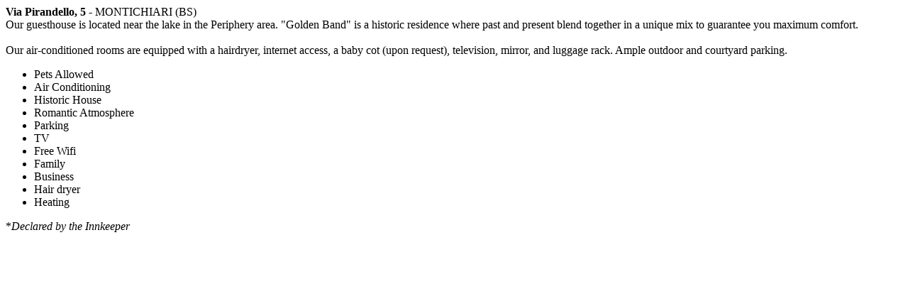

--- FILE ---
content_type: text/html;charset=UTF-8
request_url: https://www.bed-and-breakfast.it/ajax/descrizione.cfm?id=45776&idregione=9&locale=en
body_size: 2062
content:

		
			
			<div class="lh-md text-sm">
				
                
                    <div>
                        <strong> Via Pirandello, 5 </strong> - MONTICHIARI (BS)
                    </div>
                
    
                
                <div class="lista-info-poi-async"></div>
    
                
                    <div class="padding-t-sm margin-t-sm border-base border-t-xxs">
                        Our guesthouse is located near the lake in the Periphery area. "Golden Band" is a historic residence where past and present blend together in a unique mix to guarantee you maximum comfort.<br><br>Our air-conditioned rooms are equipped with a hairdryer, internet access, a baby cot (upon request), television, mirror, and luggage rack. Ample outdoor and courtyard parking.
                    </div>
                
                
			</div>

			
            <div class="margin-t-md">
	            

    <ul class="elenco-base elenco-colonna-x2 elenco-colonna-gap-md elenco-spazio-sm">
        
            <li><i class="fas fa-check fa-fw ico-margin-dx"></i>Pets Allowed</li>
        
            <li><i class="fas fa-check fa-fw ico-margin-dx"></i>Air Conditioning</li>
        
            <li><i class="fas fa-check fa-fw ico-margin-dx"></i>Historic House</li>
        
            <li><i class="fas fa-check fa-fw ico-margin-dx"></i>Romantic Atmosphere</li>
        
            <li><i class="fas fa-check fa-fw ico-margin-dx"></i>Parking</li>
        
            <li><i class="fas fa-check fa-fw ico-margin-dx"></i>TV</li>
        
            <li><i class="fas fa-check fa-fw ico-margin-dx"></i>Free Wifi</li>
        
            <li><i class="fas fa-check fa-fw ico-margin-dx"></i>Family  </li>
        
            <li><i class="fas fa-check fa-fw ico-margin-dx"></i>Business</li>
        
            <li><i class="fas fa-check fa-fw ico-margin-dx"></i>Hair dryer</li>
        
            <li><i class="fas fa-check fa-fw ico-margin-dx"></i>Heating</li>
           
    </ul>
    
    <div class="margin-t-xs text-sm">*<em>Declared by the Innkeeper</em></div>    
    
            
            </div>
            
        